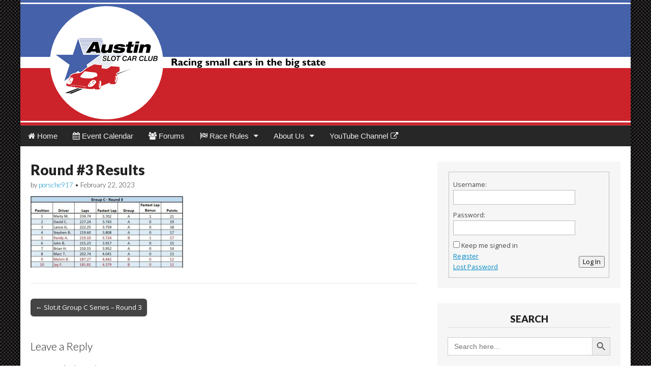

--- FILE ---
content_type: text/html; charset=UTF-8
request_url: https://austinslotcarclub.com/slot-it-group-c-series-round-3/round-3-results-3/
body_size: 15112
content:
<!DOCTYPE html>
<html lang="en-US">
<head>
	<meta charset="UTF-8">
	<meta name="viewport" content="width=device-width, initial-scale=1.0">
	<link rel="profile" href="http://gmpg.org/xfn/11">
	<link rel="pingback" href="https://austinslotcarclub.com/xmlrpc.php">
	<title>Round #3 Results &#8211; Austin Slot Car Club</title><link rel="preload" as="style" href="https://fonts.googleapis.com/css?family=Open%20Sans:400,700|Quattrocento|Lato:900,300&display=swap" /><link rel="stylesheet" href="https://fonts.googleapis.com/css?family=Open%20Sans:400,700|Quattrocento|Lato:900,300&display=swap" media="print" onload="this.media='all'" /><noscript><link rel="stylesheet" href="https://fonts.googleapis.com/css?family=Open%20Sans:400,700|Quattrocento|Lato:900,300&display=swap" /></noscript>
<meta name='robots' content='max-image-preview:large' />
	<style>img:is([sizes="auto" i], [sizes^="auto," i]) { contain-intrinsic-size: 3000px 1500px }</style>
	<link rel='dns-prefetch' href='//www.googletagmanager.com' />
<link rel='dns-prefetch' href='//fonts.googleapis.com' />
<link href='http://fonts.googleapis.com' rel='preconnect' />
<link href='//fonts.gstatic.com' crossorigin='' rel='preconnect' />
<link rel='stylesheet' id='wpa-css-css' href='https://austinslotcarclub.com/wp-content/uploads/hummingbird-assets/c4f7dafe0945a2d48d7d88cfe60508a0.css' type='text/css' media='all' />
<link rel='stylesheet' id='wp-block-library-css' href='https://austinslotcarclub.com/wp-includes/css/dist/block-library/style.min.css' type='text/css' media='all' />
<style id='classic-theme-styles-inline-css' type='text/css'>
/*! This file is auto-generated */
.wp-block-button__link{color:#fff;background-color:#32373c;border-radius:9999px;box-shadow:none;text-decoration:none;padding:calc(.667em + 2px) calc(1.333em + 2px);font-size:1.125em}.wp-block-file__button{background:#32373c;color:#fff;text-decoration:none}
</style>
<style id='global-styles-inline-css' type='text/css'>
:root{--wp--preset--aspect-ratio--square: 1;--wp--preset--aspect-ratio--4-3: 4/3;--wp--preset--aspect-ratio--3-4: 3/4;--wp--preset--aspect-ratio--3-2: 3/2;--wp--preset--aspect-ratio--2-3: 2/3;--wp--preset--aspect-ratio--16-9: 16/9;--wp--preset--aspect-ratio--9-16: 9/16;--wp--preset--color--black: #000000;--wp--preset--color--cyan-bluish-gray: #abb8c3;--wp--preset--color--white: #ffffff;--wp--preset--color--pale-pink: #f78da7;--wp--preset--color--vivid-red: #cf2e2e;--wp--preset--color--luminous-vivid-orange: #ff6900;--wp--preset--color--luminous-vivid-amber: #fcb900;--wp--preset--color--light-green-cyan: #7bdcb5;--wp--preset--color--vivid-green-cyan: #00d084;--wp--preset--color--pale-cyan-blue: #8ed1fc;--wp--preset--color--vivid-cyan-blue: #0693e3;--wp--preset--color--vivid-purple: #9b51e0;--wp--preset--gradient--vivid-cyan-blue-to-vivid-purple: linear-gradient(135deg,rgba(6,147,227,1) 0%,rgb(155,81,224) 100%);--wp--preset--gradient--light-green-cyan-to-vivid-green-cyan: linear-gradient(135deg,rgb(122,220,180) 0%,rgb(0,208,130) 100%);--wp--preset--gradient--luminous-vivid-amber-to-luminous-vivid-orange: linear-gradient(135deg,rgba(252,185,0,1) 0%,rgba(255,105,0,1) 100%);--wp--preset--gradient--luminous-vivid-orange-to-vivid-red: linear-gradient(135deg,rgba(255,105,0,1) 0%,rgb(207,46,46) 100%);--wp--preset--gradient--very-light-gray-to-cyan-bluish-gray: linear-gradient(135deg,rgb(238,238,238) 0%,rgb(169,184,195) 100%);--wp--preset--gradient--cool-to-warm-spectrum: linear-gradient(135deg,rgb(74,234,220) 0%,rgb(151,120,209) 20%,rgb(207,42,186) 40%,rgb(238,44,130) 60%,rgb(251,105,98) 80%,rgb(254,248,76) 100%);--wp--preset--gradient--blush-light-purple: linear-gradient(135deg,rgb(255,206,236) 0%,rgb(152,150,240) 100%);--wp--preset--gradient--blush-bordeaux: linear-gradient(135deg,rgb(254,205,165) 0%,rgb(254,45,45) 50%,rgb(107,0,62) 100%);--wp--preset--gradient--luminous-dusk: linear-gradient(135deg,rgb(255,203,112) 0%,rgb(199,81,192) 50%,rgb(65,88,208) 100%);--wp--preset--gradient--pale-ocean: linear-gradient(135deg,rgb(255,245,203) 0%,rgb(182,227,212) 50%,rgb(51,167,181) 100%);--wp--preset--gradient--electric-grass: linear-gradient(135deg,rgb(202,248,128) 0%,rgb(113,206,126) 100%);--wp--preset--gradient--midnight: linear-gradient(135deg,rgb(2,3,129) 0%,rgb(40,116,252) 100%);--wp--preset--font-size--small: 13px;--wp--preset--font-size--medium: 20px;--wp--preset--font-size--large: 36px;--wp--preset--font-size--x-large: 42px;--wp--preset--spacing--20: 0.44rem;--wp--preset--spacing--30: 0.67rem;--wp--preset--spacing--40: 1rem;--wp--preset--spacing--50: 1.5rem;--wp--preset--spacing--60: 2.25rem;--wp--preset--spacing--70: 3.38rem;--wp--preset--spacing--80: 5.06rem;--wp--preset--shadow--natural: 6px 6px 9px rgba(0, 0, 0, 0.2);--wp--preset--shadow--deep: 12px 12px 50px rgba(0, 0, 0, 0.4);--wp--preset--shadow--sharp: 6px 6px 0px rgba(0, 0, 0, 0.2);--wp--preset--shadow--outlined: 6px 6px 0px -3px rgba(255, 255, 255, 1), 6px 6px rgba(0, 0, 0, 1);--wp--preset--shadow--crisp: 6px 6px 0px rgba(0, 0, 0, 1);}:where(.is-layout-flex){gap: 0.5em;}:where(.is-layout-grid){gap: 0.5em;}body .is-layout-flex{display: flex;}.is-layout-flex{flex-wrap: wrap;align-items: center;}.is-layout-flex > :is(*, div){margin: 0;}body .is-layout-grid{display: grid;}.is-layout-grid > :is(*, div){margin: 0;}:where(.wp-block-columns.is-layout-flex){gap: 2em;}:where(.wp-block-columns.is-layout-grid){gap: 2em;}:where(.wp-block-post-template.is-layout-flex){gap: 1.25em;}:where(.wp-block-post-template.is-layout-grid){gap: 1.25em;}.has-black-color{color: var(--wp--preset--color--black) !important;}.has-cyan-bluish-gray-color{color: var(--wp--preset--color--cyan-bluish-gray) !important;}.has-white-color{color: var(--wp--preset--color--white) !important;}.has-pale-pink-color{color: var(--wp--preset--color--pale-pink) !important;}.has-vivid-red-color{color: var(--wp--preset--color--vivid-red) !important;}.has-luminous-vivid-orange-color{color: var(--wp--preset--color--luminous-vivid-orange) !important;}.has-luminous-vivid-amber-color{color: var(--wp--preset--color--luminous-vivid-amber) !important;}.has-light-green-cyan-color{color: var(--wp--preset--color--light-green-cyan) !important;}.has-vivid-green-cyan-color{color: var(--wp--preset--color--vivid-green-cyan) !important;}.has-pale-cyan-blue-color{color: var(--wp--preset--color--pale-cyan-blue) !important;}.has-vivid-cyan-blue-color{color: var(--wp--preset--color--vivid-cyan-blue) !important;}.has-vivid-purple-color{color: var(--wp--preset--color--vivid-purple) !important;}.has-black-background-color{background-color: var(--wp--preset--color--black) !important;}.has-cyan-bluish-gray-background-color{background-color: var(--wp--preset--color--cyan-bluish-gray) !important;}.has-white-background-color{background-color: var(--wp--preset--color--white) !important;}.has-pale-pink-background-color{background-color: var(--wp--preset--color--pale-pink) !important;}.has-vivid-red-background-color{background-color: var(--wp--preset--color--vivid-red) !important;}.has-luminous-vivid-orange-background-color{background-color: var(--wp--preset--color--luminous-vivid-orange) !important;}.has-luminous-vivid-amber-background-color{background-color: var(--wp--preset--color--luminous-vivid-amber) !important;}.has-light-green-cyan-background-color{background-color: var(--wp--preset--color--light-green-cyan) !important;}.has-vivid-green-cyan-background-color{background-color: var(--wp--preset--color--vivid-green-cyan) !important;}.has-pale-cyan-blue-background-color{background-color: var(--wp--preset--color--pale-cyan-blue) !important;}.has-vivid-cyan-blue-background-color{background-color: var(--wp--preset--color--vivid-cyan-blue) !important;}.has-vivid-purple-background-color{background-color: var(--wp--preset--color--vivid-purple) !important;}.has-black-border-color{border-color: var(--wp--preset--color--black) !important;}.has-cyan-bluish-gray-border-color{border-color: var(--wp--preset--color--cyan-bluish-gray) !important;}.has-white-border-color{border-color: var(--wp--preset--color--white) !important;}.has-pale-pink-border-color{border-color: var(--wp--preset--color--pale-pink) !important;}.has-vivid-red-border-color{border-color: var(--wp--preset--color--vivid-red) !important;}.has-luminous-vivid-orange-border-color{border-color: var(--wp--preset--color--luminous-vivid-orange) !important;}.has-luminous-vivid-amber-border-color{border-color: var(--wp--preset--color--luminous-vivid-amber) !important;}.has-light-green-cyan-border-color{border-color: var(--wp--preset--color--light-green-cyan) !important;}.has-vivid-green-cyan-border-color{border-color: var(--wp--preset--color--vivid-green-cyan) !important;}.has-pale-cyan-blue-border-color{border-color: var(--wp--preset--color--pale-cyan-blue) !important;}.has-vivid-cyan-blue-border-color{border-color: var(--wp--preset--color--vivid-cyan-blue) !important;}.has-vivid-purple-border-color{border-color: var(--wp--preset--color--vivid-purple) !important;}.has-vivid-cyan-blue-to-vivid-purple-gradient-background{background: var(--wp--preset--gradient--vivid-cyan-blue-to-vivid-purple) !important;}.has-light-green-cyan-to-vivid-green-cyan-gradient-background{background: var(--wp--preset--gradient--light-green-cyan-to-vivid-green-cyan) !important;}.has-luminous-vivid-amber-to-luminous-vivid-orange-gradient-background{background: var(--wp--preset--gradient--luminous-vivid-amber-to-luminous-vivid-orange) !important;}.has-luminous-vivid-orange-to-vivid-red-gradient-background{background: var(--wp--preset--gradient--luminous-vivid-orange-to-vivid-red) !important;}.has-very-light-gray-to-cyan-bluish-gray-gradient-background{background: var(--wp--preset--gradient--very-light-gray-to-cyan-bluish-gray) !important;}.has-cool-to-warm-spectrum-gradient-background{background: var(--wp--preset--gradient--cool-to-warm-spectrum) !important;}.has-blush-light-purple-gradient-background{background: var(--wp--preset--gradient--blush-light-purple) !important;}.has-blush-bordeaux-gradient-background{background: var(--wp--preset--gradient--blush-bordeaux) !important;}.has-luminous-dusk-gradient-background{background: var(--wp--preset--gradient--luminous-dusk) !important;}.has-pale-ocean-gradient-background{background: var(--wp--preset--gradient--pale-ocean) !important;}.has-electric-grass-gradient-background{background: var(--wp--preset--gradient--electric-grass) !important;}.has-midnight-gradient-background{background: var(--wp--preset--gradient--midnight) !important;}.has-small-font-size{font-size: var(--wp--preset--font-size--small) !important;}.has-medium-font-size{font-size: var(--wp--preset--font-size--medium) !important;}.has-large-font-size{font-size: var(--wp--preset--font-size--large) !important;}.has-x-large-font-size{font-size: var(--wp--preset--font-size--x-large) !important;}
:where(.wp-block-post-template.is-layout-flex){gap: 1.25em;}:where(.wp-block-post-template.is-layout-grid){gap: 1.25em;}
:where(.wp-block-columns.is-layout-flex){gap: 2em;}:where(.wp-block-columns.is-layout-grid){gap: 2em;}
:root :where(.wp-block-pullquote){font-size: 1.5em;line-height: 1.6;}
</style>
<link rel='stylesheet' id='wphb-1-css' href='https://austinslotcarclub.com/wp-content/uploads/hummingbird-assets/4455eca9fd5537bc5c19d916533bb44a.css' type='text/css' media='all' />
<link rel='stylesheet' id='bsp-css' href='https://austinslotcarclub.com/wp-content/uploads/hummingbird-assets/4a47c604c92c4880a255560f02fa1646.css' type='text/css' media='screen' />
<link rel='stylesheet' id='dashicons-css' href='https://austinslotcarclub.com/wp-includes/css/dashicons.min.css' type='text/css' media='all' />

<link rel='stylesheet' id='wphb-2-css' href='https://austinslotcarclub.com/wp-content/uploads/hummingbird-assets/99a91fe28d4a901469006261a51aed8a.css' type='text/css' media='all' />
<script type="text/javascript" src="https://austinslotcarclub.com/wp-content/uploads/hummingbird-assets/74efd80332b8ec4372777f356b9bb49a.js" id="wphb-3-js"></script>

<!-- Google tag (gtag.js) snippet added by Site Kit -->
<!-- Google Analytics snippet added by Site Kit -->
<script type="text/javascript" src="https://www.googletagmanager.com/gtag/js?id=GT-55NSSRM" id="google_gtagjs-js" async></script>
<script type="text/javascript" id="google_gtagjs-js-after">
/* <![CDATA[ */
window.dataLayer = window.dataLayer || [];function gtag(){dataLayer.push(arguments);}
gtag("set","linker",{"domains":["austinslotcarclub.com"]});
gtag("js", new Date());
gtag("set", "developer_id.dZTNiMT", true);
gtag("config", "GT-55NSSRM");
 window._googlesitekit = window._googlesitekit || {}; window._googlesitekit.throttledEvents = []; window._googlesitekit.gtagEvent = (name, data) => { var key = JSON.stringify( { name, data } ); if ( !! window._googlesitekit.throttledEvents[ key ] ) { return; } window._googlesitekit.throttledEvents[ key ] = true; setTimeout( () => { delete window._googlesitekit.throttledEvents[ key ]; }, 5 ); gtag( "event", name, { ...data, event_source: "site-kit" } ); }; 
/* ]]> */
</script>
<link rel="https://api.w.org/" href="https://austinslotcarclub.com/wp-json/" /><link rel="alternate" title="JSON" type="application/json" href="https://austinslotcarclub.com/wp-json/wp/v2/media/18765" /><link rel="alternate" title="oEmbed (JSON)" type="application/json+oembed" href="https://austinslotcarclub.com/wp-json/oembed/1.0/embed?url=https%3A%2F%2Faustinslotcarclub.com%2Fslot-it-group-c-series-round-3%2Fround-3-results-3%2F" />
<link rel="alternate" title="oEmbed (XML)" type="text/xml+oembed" href="https://austinslotcarclub.com/wp-json/oembed/1.0/embed?url=https%3A%2F%2Faustinslotcarclub.com%2Fslot-it-group-c-series-round-3%2Fround-3-results-3%2F&#038;format=xml" />
<meta name="generator" content="Site Kit by Google 1.167.0" /><style>
body { color: #444444; font-family: Open Sans, sans-serif; font-weight: normal; font-size: 14px; }
#page { background-color: #ffffff; }
h1, h2, h3, h4, h5, h6, h1 a, h2 a, h3 a, h4 a, h5 a, h6 a { color: #222222; font-family: Lato, serif; font-weight: normal; }
#site-title a,#site-description{  }
#site-title a { font-family: Quattrocento, serif; font-weight: normal; font-size: 48px; }
#site-description { font-family: Lato;  font-weight: 300; font-size: 18px; }
#site-navigation, #site-sub-navigation { font-family: PT Sans, sans-serif; font-weight: normal; }
#site-navigation { font-size: 15px; background-color: #272727; }
#site-navigation li:hover, #site-navigation ul ul { background-color: #111111; }
#site-navigation li a { color: #eeeeee; }
#site-navigation li a:hover { color: #eeeeee; }
#site-sub-navigation { font-size: 12px; }
a, .entry-meta a, .format-link .entry-title a { color: #0089C4; }
a:hover, .entry-meta a:hover, .format-link .entry-title a:hover { color: #222222; }
.more-link, #posts-pagination a, input[type="submit"], .comment-reply-link, .more-link:hover, #posts-pagination a:hover, input[type="submit"]:hover, .comment-reply-link:hover { color: #ffffff; background-color: #444444; }
.widget { background-color: #F6F6F6; }
.entry-title, .entry-title a { font-family: Lato, sans-serif;  font-weight: 900; font-size: 28px; }
.entry-meta, .entry-meta a { font-family: Lato;  font-weight: 300; font-size: 13px; }
.post-category, .post-category a, .post-format, .post-format a { font-family: Lato;  font-weight: 300; font-size: 13px; }
/* Custom CSS */
/*
Welcome to the Custom CSS editor!

Please add all your custom CSS here and avoid modifying the core theme files, since that'll make upgrading the theme problematic. Your custom CSS will be loaded after the theme's stylesheets, which means that your rules will take precedence. Just add your CSS here for what you want to change, you don't need to copy all the theme's style.css content.
*/

/* Modifies menu font for readability */
#site-navigation li a,
#site-sub-navigation li a {
    text-shadow: none;
    font-weight: 150;
}

/* Modifies the sticky post background for readability */
.sticky,
.hero-unit {
    background: #707070;
    background: rgba( 70, 70, 70, 0.8) !important;
}

/* Modifies the bbpress fonts for readability */
#bbpress-forums li.bbp-header {
font-size:1.2em !important;
}

#bbpress-forums .bbp-forums-list li {
display: list-item !important;
font-size:1em;
}

#bbpress-forums li.bbp-topic-title {
font-size:1.2em !important;
}

#bbpress-forums li.bbp-forum-info {
font-size:1.2em !important;
}

#bbpress-forums .bbp-reply-content {
font-size:1.2em !important;
}

#bbpress-forums div.bbp-search-form {
    float: right;
    display: none;
}

#bbpress-forums .bbp-topics-front ul.super-sticky,
.bbp-topics ul.super-sticky,
.bbp-topics ul.sticky,
.bbp-forum-content ul.sticky {
    background-color: #ffffe0 !important;
    /*background-color: #707070 !important;*/
	font-size: 1.1em;
}

#bbpress-forums .status-closed a {
    color: #818181;
    /*color: #fff;*/
}

.sticky,
#bbpress-forums .hero-unit {
    text-shadow: none;
}

/* Modifies widget titles to match sans-serif fonts elsewhere on site */
.widget-title,
.header-widget-title {
    font-family: Lato, sans-serif;
    font-weight: 900;
    font-size: 1.5em;
    text-align: center;
    margin-top: 0;
    line-height: 1.2;
    border-bottom: 1px solid #ddd;
    padding-bottom: 5px;
    text-transform: uppercase;
}

/* Modifies Simple Calendar (simcal) widget text for appearance */
.simcal-day-label
{
    font-weight: 600;
    font-size: 1.25em !important;
}

/* Adjusts Simple Calendar event details font for readability [Makes it bigger] */
.simcal-default-calendar-list .simcal-event-details {
    font-size: .95em;
    line-height: 1.5;
    overflow: hidden
}

/* Improves display of Simple Calendar Agenda and Calendar display links */
a.agendalink.button, 
.calendarlink,
.prevmonth,
.nextmonth {
    font-size: .95em;
    color: #ffffff;
    background-color: #444444;
	text-decoration: none;
	text-shadow: none;
	padding: 6px 12px;
	-moz-border-radius: 6px;
	-webkit-border-radius: 6px;
	border-radius: 6px;
	border: 0;
	-moz-box-shadow: 1px 1px 0 #eee;
	-webkit-box-shadow: 1px 1px 0 #eee;
	box-shadow: 1px 1px 0 #eee;
	display: inline-block;
	margin: 1em 0;
	line-height: 1.2;
}

/* Modifies amr ical widget start time fonts for readability */
h3.trigger.group.level0.Day{
    color: #444444;
    font-family: PT Sans, sans-serif; 
    font-weight: 600;
    font-size: 1.2em !important;
    line-height: 1.2;
}
.widget .ical .enddate,
.widget .ical .eventdate,
.widget .ical .endtime,
.widget .ical .starttime {
    color: #444444;
    font-family: PT Sans, sans-serif; 
    font-weight: 600;
    font-size: 1em !important;
    line-height: 1.1;
}

article.future.recur.confirmed.cal0.vevent.event,
article.odd.alt.future.confirmed.cal0.vevent.event,
article.future.allday.confirmed.cal0.vevent.event
{
    padding-bottom: 10px;
}

/* Responsive iFrame. Fixes ugly google calendar and maps embeds*/
 
.responsive-iframe-container {
    position: relative;
    padding-bottom: 56.25%;
    padding-top: 20px;
    height: 0;
    overflow: hidden;
}
 
.responsive-iframe-container iframe,   
.vresponsive-iframe-container object,  
.vresponsive-iframe-container embed {
    position: absolute;
    top: 20;
    left: 0;
    width: 100%;
    height: 100%;
}

/* Styles to position two button equally across top of page. One right, one left */
.top_buttons
{
    display: block;
    clear:both;
}
.top_buttons .button_right { 
    float:right;
    z-index:99999999;
 }
.top_buttons .button_left { 
    float:left;
    z-index:99999999;
}
/* eof Custom CSS */
	</style>
	<style type="text/css" id="custom-background-css">
body.custom-background { background-image: url("https://austinslotcarclub.com/wp-content/uploads/2020/10/Carbon-Fiber21.jpg"); background-position: left top; background-size: auto; background-repeat: repeat; background-attachment: scroll; }
</style>
	<link rel="icon" href="https://austinslotcarclub.com/wp-content/uploads/2014/01/cropped-ascc_logo_avatar-32x32.png" sizes="32x32" />
<link rel="icon" href="https://austinslotcarclub.com/wp-content/uploads/2014/01/cropped-ascc_logo_avatar-192x192.png" sizes="192x192" />
<link rel="apple-touch-icon" href="https://austinslotcarclub.com/wp-content/uploads/2014/01/cropped-ascc_logo_avatar-180x180.png" />
<meta name="msapplication-TileImage" content="https://austinslotcarclub.com/wp-content/uploads/2014/01/cropped-ascc_logo_avatar-270x270.png" />
		<style type="text/css" id="wp-custom-css">
			/* Modifies menu font for readability */

#d4p_bbw_newposts-5 a {
	font-family: Lato;
  font-weight: 200;
  font-size: 1.1em;
	margin-bottom: 0px;
}

#d4p_bbw_newposts-6 a {
	font-family: Lato;
  font-weight: 200;
  font-size: 1.1em;
	margin-bottom: 0px;
}

#d4p_bbw_newposts-5 h4.gdbbx-title {
	margin-bottom: 0px;
}

#d4p_bbw_newposts-6 h4.gdbbx-title {
	margin-bottom: 0px;
}

#d4p_bbw_newposts-5 li.gdbbx-widget-newspost-default {
	margin-bottom: 10px;
	line-height: 150%;
}
#d4p_bbw_newposts-6 li.gdbbx-widget-newspost-default {
	margin-bottom: 10px;
	line-height: 150%;
}

#d4p_bbw_newposts-5 ul.gdbbx-widget-newspost-default {
	line-height: 200%;
}
#d4p_bbw_newposts-6 ul.gdbbx-widget-newspost-default {
	line-height: 200%;
}

#site-navigation li a,
#site-sub-navigation li a {
    text-shadow: none;
    font-weight: 150;
}

/* Modifies the sticky post background for readability */
.sticky,
.hero-unit {
    background: #707070;
    background: rgba( 70, 70, 70, 0.8) !important;
}

/* Modifies the bbpress fonts for readability */
#bbpress-forums li.bbp-header {\r\nfont-size:1.2em !important;
}

#bbpress-forums .bbp-forums-list li {\r\ndisplay: list-item !important;\r\nfont-size:1em;
}

#bbpress-forums li.bbp-topic-title {\r\nfont-size:1.2em !important;
}
#bbpress-forums gdbbx-title {\r\nfont-size:1.2em !important;
}

#bbpress-forums li.bbp-forum-info {\r\nfont-size:1.2em !important;
}

#bbpress-forums .bbp-reply-content {\r\nfont-size:1.2em !important;
}

#bbpress-forums div.bbp-search-form {
    float: right;
    display: none;
}

#bbpress-forums .bbp-topics-front ul.super-sticky,
.bbp-topics ul.super-sticky,
.bbp-topics ul.sticky,
.bbp-forum-content ul.sticky {
    background-color: #ffffe0 !important;
    /*background-color: #707070 !important;*/
	font-size: 1.1em;
}

#bbpress-forums .status-closed a {
    color: #818181;
    /*color: #fff;*/
}

.sticky,
#bbpress-forums .hero-unit {
    text-shadow: none;
}

/* Modifies widget titles to match sans-serif fonts elsewhere on site */
.widget-title,
.header-widget-title {
    font-family: Lato, sans-serif;
    font-weight: 900;
    font-size: 1.5em;
    text-align: center;
    margin-top: 0;
    line-height: 1.2;
    border-bottom: 1px solid #ddd;
    padding-bottom: 5px;
    text-transform: uppercase;
}

/* Modifies Simple Calendar (simcal) widget text for appearance */
.simcal-day-label
{
    font-weight: 600;
    font-size: 1.25em !important;
}

/* Adjusts Simple Calendar event details font for readability [Makes it bigger] */
.simcal-default-calendar-list .simcal-event-details {
    font-size: .95em;
    line-height: 1.5;
    overflow: hidden
}

/* Improves display of Simple Calendar Agenda and Calendar display links */\r\na.agendalink.button, 
.calendarlink,
.prevmonth,
.nextmonth {
    font-size: .95em;
    color: #ffffff;
    background-color: #444444;
	text-decoration: none;
	text-shadow: none;
	padding: 6px 12px;
	-moz-border-radius: 6px;
	-webkit-border-radius: 6px;
	border-radius: 6px;
	border: 0;
	-moz-box-shadow: 1px 1px 0 #eee;
	-webkit-box-shadow: 1px 1px 0 #eee;
	box-shadow: 1px 1px 0 #eee;
	display: inline-block;
	margin: 1em 0;
	line-height: 1.2;
}

/* Modifies amr ical widget start time fonts for readability */\r\nh3.trigger.group.level0.Day{
    color: #444444;
    font-family: PT Sans, sans-serif; 
    font-weight: 600;
    font-size: 1.2em !important;
    line-height: 1.2;
}
.widget .ical .enddate,
.widget .ical .eventdate,
.widget .ical .endtime,
.widget .ical .starttime {
    color: #444444;
    font-family: PT Sans, sans-serif; 
    font-weight: 600;
    font-size: 1em !important;
    line-height: 1.1;
}
\r\narticle.future.recur.confirmed.cal0.vevent.event,\r\narticle.odd.alt.future.confirmed.cal0.vevent.event,\r\narticle.future.allday.confirmed.cal0.vevent.event
{
    padding-bottom: 10px;
}

/* Responsive iFrame. Fixes ugly google calendar and maps embeds*/
 
.responsive-iframe-container {
    position: relative;
    padding-bottom: 56.25%;
    padding-top: 20px;
    height: 0;
    overflow: hidden;
}
 
.responsive-iframe-container iframe,   
.vresponsive-iframe-container object,  
.vresponsive-iframe-container embed {
    position: absolute;
    top: 20;
    left: 0;
    width: 100%;
    height: 100%;
}

/* Styles to position two button equally across top of page. One right, one left */
.top_buttons
{
    display: block;
    clear:both;
}
.top_buttons .button_right { 
    float:right;
    z-index:99999999;
 }
.top_buttons .button_left { 
    float:left;
    z-index:99999999;
}', 'yes'),		</style>
		</head>

<body class="attachment wp-singular attachment-template-default single single-attachment postid-18765 attachmentid-18765 attachment-jpeg custom-background wp-theme-magazine-premium-master magazine-premium-master">
	<div id="page" class="grid ">
		<header id="header" class="row" role="banner">
			<div class="c12">
				<div id="mobile-menu">
					<a href="#" class="left-menu"><i class="fa fa-reorder"></i></a>
					<a href="#"><i class="fa fa-search"></i></a>
				</div>
				<div id="drop-down-search"><form role="search" method="get" class="search-form" action="https://austinslotcarclub.com/">
				<label>
					<span class="screen-reader-text">Search for:</span>
					<input type="search" class="search-field" placeholder="Search &hellip;" value="" name="s" />
				</label>
				<input type="submit" class="search-submit" value="Search" />
			</form></div>

								<div class="title-logo-wrapper remove">
										<div id="title-wrapper">
						<div id="site-title"><a href="https://austinslotcarclub.com" title="Austin Slot Car Club" rel="home" data-wpel-link="internal">Austin Slot Car Club</a></div>
											</div>
				</div>
									<a href="https://austinslotcarclub.com" title="Austin Slot Car Club" rel="home" data-wpel-link="internal"><img id="header-img" src="https://austinslotcarclub.com/wp-content/uploads/2015/05/Austin-Slot-Car-Club-Banner1.jpg" width="1200" height="247" alt="Austin Slot Car Club" /></a>
					
				<div id="nav-wrapper">
					<div class="nav-content">
						<nav id="site-navigation" class="menus clearfix" role="navigation">
							<div class="screen-reader-text">Main menu</div>
							<a class="screen-reader-text" href="#primary" title="Skip to content">Skip to content</a>
							<div id="main-menu" class="menu-main-menu-container"><ul id="menu-main-menu" class="menu"><li id="menu-item-2442" class="menu-item menu-item-type-custom menu-item-object-custom menu-item-home menu-item-2442"><a href="http://austinslotcarclub.com/" data-wpel-link="internal"><i class="fa fa-home"></i> Home</a>
<li id="menu-item-15261" class="menu-item menu-item-type-post_type menu-item-object-page menu-item-15261"><a href="https://austinslotcarclub.com/events/" data-wpel-link="internal"><i class="fa fa-calendar"></i> Event Calendar</a>
<li id="menu-item-2444" class="menu-item menu-item-type-post_type menu-item-object-page menu-item-2444"><a href="https://austinslotcarclub.com/forums/" data-wpel-link="internal"><i class="fa fa-group"></i> Forums</a>
<li id="menu-item-2445" class="menu-item menu-item-type-post_type menu-item-object-page menu-item-has-children sub-menu-parent menu-item-2445"><a href="https://austinslotcarclub.com/race-series-format/" data-wpel-link="internal"><i class="fa fa-flag-checkered"></i> Race Rules</a>
<ul class="sub-menu">
	<li id="menu-item-24323" class="menu-item menu-item-type-post_type menu-item-object-page menu-item-has-children sub-menu-parent menu-item-24323"><a href="https://austinslotcarclub.com/2026-race-series/" data-wpel-link="internal">2026 Race Series</a>
	<ul class="sub-menu">
		<li id="menu-item-24349" class="menu-item menu-item-type-post_type menu-item-object-page menu-item-24349"><a href="https://austinslotcarclub.com/2026-nsr-gt3-series/" data-wpel-link="internal">H1 NSR GT3 Series</a>
		<li id="menu-item-24324" class="menu-item menu-item-type-post_type menu-item-object-page menu-item-24324"><a href="https://austinslotcarclub.com/2026-slot-it-group-c/" data-wpel-link="internal">Q1 Slot.it Group C</a>
		<li id="menu-item-24348" class="menu-item menu-item-type-post_type menu-item-object-page menu-item-24348"><a href="https://austinslotcarclub.com/2026_nsr_fiat_abarth_500/" data-wpel-link="internal">Q2 NSR Fiat Abarth 500</a>
		<li id="menu-item-24455" class="menu-item menu-item-type-post_type menu-item-object-page menu-item-24455"><a href="https://austinslotcarclub.com/2026-nsr-porsche-997-challenge/" data-wpel-link="internal">H2 NSR Porsche 997 Challenge</a>
		<li id="menu-item-24453" class="menu-item menu-item-type-post_type menu-item-object-page menu-item-24453"><a href="https://austinslotcarclub.com/2026-targa-florio-70-73/" data-wpel-link="internal">Q3 Targa Florio 70-73</a>
		<li id="menu-item-24454" class="menu-item menu-item-type-post_type menu-item-object-page menu-item-24454"><a href="https://austinslotcarclub.com/2026-nsr-formula-1-86-89/" data-wpel-link="internal">Q4 NSR F1 – 86/89</a>
	</ul>

	<li id="menu-item-2446" class="menu-item menu-item-type-post_type menu-item-object-page menu-item-2446"><a href="https://austinslotcarclub.com/race-series-format/" data-wpel-link="internal">Racing Format</a>
	<li id="menu-item-4525" class="menu-item menu-item-type-custom menu-item-object-custom menu-item-4525"><a target="_blank" href="https://drive.google.com/drive/folders/0B0w6-ALETy7GNGRGVmNWS244ekk?resourcekey=0-XzglV5QdLal_gnJ0GACqNw&#038;usp=sharing" data-wpel-link="external" rel="external noopener noreferrer" class="wpel-icon-right">RMS Files<i class="wpel-icon fa fa-external-link" aria-hidden="true"></i></a>
	<li id="menu-item-2447" class="menu-item menu-item-type-post_type menu-item-object-page menu-item-has-children sub-menu-parent menu-item-2447"><a href="https://austinslotcarclub.com/race-series-rules-archive/" data-wpel-link="internal">Race Series Archives</a>
	<ul class="sub-menu">
		<li id="menu-item-19984" class="menu-item menu-item-type-post_type menu-item-object-page menu-item-has-children sub-menu-parent menu-item-19984"><a href="https://austinslotcarclub.com/2025-race-series/" data-wpel-link="internal">2025 Race Series</a>
		<ul class="sub-menu">
			<li id="menu-item-19995" class="menu-item menu-item-type-post_type menu-item-object-page menu-item-19995"><a href="https://austinslotcarclub.com/2025-h1-revoslot-toyota-gt-one/" data-wpel-link="internal">H1: Revoslot Toyota GT1</a>
			<li id="menu-item-19985" class="menu-item menu-item-type-post_type menu-item-object-page menu-item-19985"><a href="https://austinslotcarclub.com/2025-q1-revoslot-scca-b-sedan/" data-wpel-link="internal">Q1: Revoslot SCCA B</a>
			<li id="menu-item-20164" class="menu-item menu-item-type-post_type menu-item-object-page menu-item-20164"><a href="https://austinslotcarclub.com/2025-q2-thunderslot-can-am/" data-wpel-link="internal">Q2: Thunderslot Can-AM</a>
			<li id="menu-item-20226" class="menu-item menu-item-type-post_type menu-item-object-page menu-item-20226"><a href="https://austinslotcarclub.com/2025-h2-racer-sideways-group-5/" data-wpel-link="internal">H2: Sideways Grp 5</a>
			<li id="menu-item-20227" class="menu-item menu-item-type-post_type menu-item-object-page menu-item-20227"><a href="https://austinslotcarclub.com/2025-q3-targa-florio-1966-to-1969/" data-wpel-link="internal">Q3: Targa Florio &#8217;66-&#8217;69</a>
			<li id="menu-item-20171" class="menu-item menu-item-type-post_type menu-item-object-page menu-item-20171"><a href="https://austinslotcarclub.com/2025-q4-nsr-formula-22/" data-wpel-link="internal">Q4: NSR Formula 22</a>
		</ul>

		<li id="menu-item-19487" class="menu-item menu-item-type-post_type menu-item-object-page menu-item-has-children sub-menu-parent menu-item-19487"><a href="https://austinslotcarclub.com/2024-race-series/" data-wpel-link="internal">2024 Race Series</a>
		<ul class="sub-menu">
			<li id="menu-item-19497" class="menu-item menu-item-type-post_type menu-item-object-page menu-item-19497"><a href="https://austinslotcarclub.com/2024-h1-slot-it-dtm/" data-wpel-link="internal">H1: Slot.it DTM</a>
			<li id="menu-item-19492" class="menu-item menu-item-type-post_type menu-item-object-page menu-item-19492"><a href="https://austinslotcarclub.com/2024-q1-slot-it-group-c/" data-wpel-link="internal">Q1: Slot.it Group C</a>
			<li id="menu-item-19687" class="menu-item menu-item-type-post_type menu-item-object-page menu-item-19687"><a href="https://austinslotcarclub.com/2024-h2-group-b-rally/" data-wpel-link="internal">H2: Group B Rally</a>
			<li id="menu-item-19506" class="menu-item menu-item-type-post_type menu-item-object-page menu-item-19506"><a href="https://austinslotcarclub.com/2024-q3-brm-group-2/" data-wpel-link="internal">Q3: BRM Group 2</a>
			<li id="menu-item-19488" class="menu-item menu-item-type-post_type menu-item-object-page menu-item-19488"><a href="https://austinslotcarclub.com/2024-q4-nsr-formula-22/" data-wpel-link="internal">Q4: NSR Formula 22</a>
		</ul>

		<li id="menu-item-18546" class="menu-item menu-item-type-post_type menu-item-object-page menu-item-has-children sub-menu-parent menu-item-18546"><a href="https://austinslotcarclub.com/2023-race-series/" data-wpel-link="internal">2023 Race Series</a>
		<ul class="sub-menu">
			<li id="menu-item-18547" class="menu-item menu-item-type-post_type menu-item-object-page menu-item-18547"><a href="https://austinslotcarclub.com/2023-h1-ford-vs-ferrari/" data-wpel-link="internal">H1: Ford vs Ferrari</a>
			<li id="menu-item-18548" class="menu-item menu-item-type-post_type menu-item-object-page menu-item-18548"><a href="https://austinslotcarclub.com/2023-q1-slot-it-group-c/" data-wpel-link="internal">Q1: Slot.it Group C</a>
			<li id="menu-item-18749" class="menu-item menu-item-type-post_type menu-item-object-page menu-item-18749"><a href="https://austinslotcarclub.com/q2-revoslot-rally/" data-wpel-link="internal">Q2: RevoSlot Rally</a>
			<li id="menu-item-18981" class="menu-item menu-item-type-post_type menu-item-object-page menu-item-18981"><a href="https://austinslotcarclub.com/2023-h2-monte-carlo-rally-revival-1972-1982/" data-wpel-link="internal">H2: Monte Carlo 72-82</a>
			<li id="menu-item-19089" class="menu-item menu-item-type-post_type menu-item-object-page menu-item-19089"><a href="https://austinslotcarclub.com/q3-brm-group-2/" data-wpel-link="internal">2023 Q3: BRM  Group 2</a>
			<li id="menu-item-18930" class="menu-item menu-item-type-post_type menu-item-object-page menu-item-18930"><a href="https://austinslotcarclub.com/policar-f1/" data-wpel-link="internal">Q4: Policar Vintage F1</a>
		</ul>

		<li id="menu-item-17383" class="menu-item menu-item-type-post_type menu-item-object-page menu-item-has-children sub-menu-parent menu-item-17383"><a href="https://austinslotcarclub.com/2022-racing-series/" data-wpel-link="internal">2022 Racing Series</a>
		<ul class="sub-menu">
			<li id="menu-item-17384" class="menu-item menu-item-type-post_type menu-item-object-page menu-item-17384"><a href="https://austinslotcarclub.com/2022-thunderslot-series/" data-wpel-link="internal">H1: Thunderslot Series</a>
			<li id="menu-item-17385" class="menu-item menu-item-type-post_type menu-item-object-page menu-item-17385"><a href="https://austinslotcarclub.com/2021-series-slot-it-group-c-imsa/" data-wpel-link="internal">Q1: Slot.it Group-C</a>
			<li id="menu-item-17419" class="menu-item menu-item-type-post_type menu-item-object-page menu-item-17419"><a href="https://austinslotcarclub.com/monte-carlo-rally-revival-1961-1971/" data-wpel-link="internal">Q2: Monte Carlo 61-71</a>
			<li id="menu-item-17741" class="menu-item menu-item-type-post_type menu-item-object-page menu-item-17741"><a href="https://austinslotcarclub.com/can-am-race-series-2022-2/" data-wpel-link="internal">H2: Can-Am 66-74</a>
			<li id="menu-item-17600" class="menu-item menu-item-type-post_type menu-item-object-page menu-item-17600"><a href="https://austinslotcarclub.com/2022-nsr-fiat-abarth-500-series/" data-wpel-link="internal">Q3: NSR Fiat Abarth 500</a>
			<li id="menu-item-18113" class="menu-item menu-item-type-post_type menu-item-object-page menu-item-18113"><a href="https://austinslotcarclub.com/2022-open-gt3-series/" data-wpel-link="internal">Q4: Open GT3 Series</a>
		</ul>

		<li id="menu-item-15848" class="menu-item menu-item-type-post_type menu-item-object-page menu-item-has-children sub-menu-parent menu-item-15848"><a href="https://austinslotcarclub.com/2021-racing-series/" data-wpel-link="internal">2021 Racing Series</a>
		<ul class="sub-menu">
			<li id="menu-item-15847" class="menu-item menu-item-type-post_type menu-item-object-page menu-item-15847"><a href="https://austinslotcarclub.com/2021-group-5/" data-wpel-link="internal">H1: Group 5</a>
			<li id="menu-item-15846" class="menu-item menu-item-type-post_type menu-item-object-page menu-item-15846"><a href="https://austinslotcarclub.com/2021-series-slot-it-group-c-imsa/" data-wpel-link="internal">Q1: Slot.it Group-C</a>
			<li id="menu-item-15845" class="menu-item menu-item-type-post_type menu-item-object-page menu-item-15845"><a href="https://austinslotcarclub.com/2021-nsr-gt3/" data-wpel-link="internal">Q2: NSR GT3</a>
			<li id="menu-item-15844" class="menu-item menu-item-type-post_type menu-item-object-page menu-item-15844"><a href="https://austinslotcarclub.com/2021-tourist-trophy/" data-wpel-link="internal">H2: Tourist Trophy</a>
			<li id="menu-item-15843" class="menu-item menu-item-type-post_type menu-item-object-page menu-item-15843"><a href="https://austinslotcarclub.com/2021-targa-florio/" data-wpel-link="internal">Q3: Targa Florio</a>
			<li id="menu-item-15842" class="menu-item menu-item-type-post_type menu-item-object-page menu-item-15842"><a href="https://austinslotcarclub.com/2021-nsr-f1/" data-wpel-link="internal">Q4: NSR F1</a>
		</ul>

		<li id="menu-item-14585" class="menu-item menu-item-type-post_type menu-item-object-page menu-item-has-children sub-menu-parent menu-item-14585"><a href="https://austinslotcarclub.com/2020-racing-series/" data-wpel-link="internal">2020 Racing Series</a>
		<ul class="sub-menu">
			<li id="menu-item-14592" class="menu-item menu-item-type-post_type menu-item-object-page menu-item-14592"><a href="https://austinslotcarclub.com/2020-revoslot/" data-wpel-link="internal">H1: RevoSlot</a>
			<li id="menu-item-14593" class="menu-item menu-item-type-post_type menu-item-object-page menu-item-14593"><a href="https://austinslotcarclub.com/2020-series-slot-it-group-c-imsa/" data-wpel-link="internal">Q1: Slot.it Group-C</a>
			<li id="menu-item-14885" class="menu-item menu-item-type-post_type menu-item-object-page menu-item-14885"><a href="https://austinslotcarclub.com/2020-series-thunderslot/" data-wpel-link="internal">Q2: Thunderslot</a>
			<li id="menu-item-14902" class="menu-item menu-item-type-post_type menu-item-object-page menu-item-14902"><a href="https://austinslotcarclub.com/2020-series-brm-group-c-1-24/" data-wpel-link="internal">H2: BRM Group C 1/24</a>
			<li id="menu-item-14901" class="menu-item menu-item-type-post_type menu-item-object-page menu-item-14901"><a href="https://austinslotcarclub.com/2020-series-rally-targa-florio/" data-wpel-link="internal">Q3: Targa Florio</a>
			<li id="menu-item-14906" class="menu-item menu-item-type-post_type menu-item-object-page menu-item-14906"><a href="https://austinslotcarclub.com/2020-series-slot-it-dtm/" data-wpel-link="internal">Q4: Slot.it DTM</a>
		</ul>

		<li id="menu-item-13204" class="menu-item menu-item-type-post_type menu-item-object-page menu-item-has-children sub-menu-parent menu-item-13204"><a href="https://austinslotcarclub.com/2019-racing-series/" data-wpel-link="internal">2019 Racing Series</a>
		<ul class="sub-menu">
			<li id="menu-item-13230" class="menu-item menu-item-type-post_type menu-item-object-page menu-item-13230"><a href="https://austinslotcarclub.com/2019-racing-series/2019-series-slot-it-mclaren-m8d/" data-wpel-link="internal">H1: Slot.it McLaren M8D</a>
			<li id="menu-item-13231" class="menu-item menu-item-type-post_type menu-item-object-page menu-item-13231"><a href="https://austinslotcarclub.com/2019-racing-series/2019-series-slot-it-group-c-imsa-series/" data-wpel-link="internal">Q1: Slot.it Group-C</a>
			<li id="menu-item-13229" class="menu-item menu-item-type-post_type menu-item-object-page menu-item-13229"><a href="https://austinslotcarclub.com/2019-racing-series/2019-series-thunder-slot/" data-wpel-link="internal">Q2: Thunder Slot</a>
			<li id="menu-item-13228" class="menu-item menu-item-type-post_type menu-item-object-page menu-item-13228"><a href="https://austinslotcarclub.com/2019-racing-series/2019-series-brm-group-c-1-24/" data-wpel-link="internal">H2: BRM Group C 1/24</a>
			<li id="menu-item-13227" class="menu-item menu-item-type-post_type menu-item-object-page menu-item-13227"><a href="https://austinslotcarclub.com/2019-racing-series/2019-series-nsr-porsche-908-3-rally/" data-wpel-link="internal">Q3: Rally – Targa Florio</a>
			<li id="menu-item-13226" class="menu-item menu-item-type-post_type menu-item-object-page menu-item-13226"><a href="https://austinslotcarclub.com/2019-racing-series/2019-series-revoslot/" data-wpel-link="internal">Q4: RevoSlot</a>
		</ul>

		<li id="menu-item-11296" class="menu-item menu-item-type-post_type menu-item-object-page menu-item-has-children sub-menu-parent menu-item-11296"><a href="https://austinslotcarclub.com/2018-racing-series/" data-wpel-link="internal">2018 Racing Series</a>
		<ul class="sub-menu">
			<li id="menu-item-11298" class="menu-item menu-item-type-post_type menu-item-object-page menu-item-11298"><a href="https://austinslotcarclub.com/2018-racing-series/2018-slot-group-c-imsa-series/" data-wpel-link="internal">Slot.it Group-C / IMSA</a>
			<li id="menu-item-11305" class="menu-item menu-item-type-post_type menu-item-object-page menu-item-11305"><a href="https://austinslotcarclub.com/2018-racing-series/2018-revoslot-porsche-993-gt2-series/" data-wpel-link="internal">RevoSlot Porsche GT2</a>
			<li id="menu-item-11315" class="menu-item menu-item-type-post_type menu-item-object-page menu-item-11315"><a href="https://austinslotcarclub.com/2018-racing-series/2018-series-thunder-slot-lola-t70-mkiii/" data-wpel-link="internal">Thunder Slot Lola T70</a>
			<li id="menu-item-11361" class="menu-item menu-item-type-post_type menu-item-object-page menu-item-11361"><a href="https://austinslotcarclub.com/2018-racing-series/2018-series-nsr-rally-renault-clio-r3-vs-abarth-s2000/" data-wpel-link="internal">NSR Rally</a>
			<li id="menu-item-11360" class="menu-item menu-item-type-post_type menu-item-object-page menu-item-11360"><a href="https://austinslotcarclub.com/2018-racing-series/2018-series-124-scaleauto-gt/" data-wpel-link="internal">1/24 Scaleauto GT</a>
			<li id="menu-item-11359" class="menu-item menu-item-type-post_type menu-item-object-page menu-item-11359"><a href="https://austinslotcarclub.com/2018-racing-series/2018-series-carrera-modern-gt/" data-wpel-link="internal">Carrera Modern GT</a>
		</ul>

		<li id="menu-item-9703" class="menu-item menu-item-type-post_type menu-item-object-page menu-item-has-children sub-menu-parent menu-item-9703"><a href="https://austinslotcarclub.com/2017-racing-series/" data-wpel-link="internal">2017 Racing Series</a>
		<ul class="sub-menu">
			<li id="menu-item-9719" class="menu-item menu-item-type-post_type menu-item-object-page menu-item-9719"><a href="https://austinslotcarclub.com/2017-racing-series/2017-tourist-trophy/" data-wpel-link="internal">Tourist Trophy</a>
			<li id="menu-item-9722" class="menu-item menu-item-type-post_type menu-item-object-page menu-item-9722"><a href="https://austinslotcarclub.com/2017-racing-series/2017-slot-group-c-imsa-series/" data-wpel-link="internal">Slot.it Group-C / IMSA</a>
			<li id="menu-item-9717" class="menu-item menu-item-type-post_type menu-item-object-page menu-item-9717"><a href="https://austinslotcarclub.com/2017-racing-series/2017-nsr-porsche-917/" data-wpel-link="internal">NSR Porsche 917</a>
			<li id="menu-item-9721" class="menu-item menu-item-type-post_type menu-item-object-page menu-item-9721"><a href="https://austinslotcarclub.com/2017-racing-series/2017-wrc/" data-wpel-link="internal">WRC</a>
			<li id="menu-item-9720" class="menu-item menu-item-type-post_type menu-item-object-page menu-item-9720"><a href="https://austinslotcarclub.com/2017-racing-series/2017-group-5-series/" data-wpel-link="internal">Group 5</a>
			<li id="menu-item-10360" class="menu-item menu-item-type-post_type menu-item-object-page menu-item-10360"><a href="https://austinslotcarclub.com/2017-racing-series/2017-btcc-series/" data-wpel-link="internal">BTCC Series</a>
		</ul>

		<li id="menu-item-8490" class="menu-item menu-item-type-post_type menu-item-object-page menu-item-has-children sub-menu-parent menu-item-8490"><a href="https://austinslotcarclub.com/2016-racing-series/" data-wpel-link="internal">2016 Racing Series</a>
		<ul class="sub-menu">
			<li id="menu-item-10002" class="menu-item menu-item-type-post_type menu-item-object-page menu-item-10002"><a href="https://austinslotcarclub.com/2016-racing-series/" data-wpel-link="internal">Series Overview</a>
			<li id="menu-item-8502" class="menu-item menu-item-type-post_type menu-item-object-page menu-item-8502"><a href="https://austinslotcarclub.com/2016-racing-series/2016-touring-car-series/" data-wpel-link="internal">Touring Car Series</a>
			<li id="menu-item-8509" class="menu-item menu-item-type-post_type menu-item-object-page menu-item-8509"><a href="https://austinslotcarclub.com/2016-racing-series/2016-slot-it-group-c-imsa-series/" data-wpel-link="internal">Group-C / IMSA Series</a>
			<li id="menu-item-8518" class="menu-item menu-item-type-post_type menu-item-object-page menu-item-8518"><a href="https://austinslotcarclub.com/2016-racing-series/2016-allslotcar-formula-gp-series/" data-wpel-link="internal">Formula GP Series</a>
			<li id="menu-item-8529" class="menu-item menu-item-type-post_type menu-item-object-page menu-item-8529"><a href="https://austinslotcarclub.com/2016-racing-series/2016-modern-gt-series/" data-wpel-link="internal">Modern GT Series</a>
			<li id="menu-item-8531" class="menu-item menu-item-type-post_type menu-item-object-page menu-item-8531"><a href="https://austinslotcarclub.com/2016-racing-series/8520-2/" data-wpel-link="internal">DTM Series</a>
			<li id="menu-item-8530" class="menu-item menu-item-type-post_type menu-item-object-page menu-item-8530"><a href="https://austinslotcarclub.com/2016-racing-series/2016-rally-series/" data-wpel-link="internal">Rally Series</a>
		</ul>

		<li id="menu-item-6566" class="menu-item menu-item-type-post_type menu-item-object-page menu-item-has-children sub-menu-parent menu-item-6566"><a href="https://austinslotcarclub.com/2015-racing-series/" data-wpel-link="internal">2015 Racing Series</a>
		<ul class="sub-menu">
			<li id="menu-item-6590" class="menu-item menu-item-type-post_type menu-item-object-page menu-item-6590"><a href="https://austinslotcarclub.com/2015-racing-series/" data-wpel-link="internal">Series Overview</a>
			<li id="menu-item-6585" class="menu-item menu-item-type-post_type menu-item-object-page menu-item-6585"><a href="https://austinslotcarclub.com/2015-group-5-series/" data-wpel-link="internal">Group 5</a>
			<li id="menu-item-6587" class="menu-item menu-item-type-post_type menu-item-object-page menu-item-6587"><a href="https://austinslotcarclub.com/2015-scalextric-gt-lightning-series/" data-wpel-link="internal">Scalextric GT Lightning</a>
			<li id="menu-item-6586" class="menu-item menu-item-type-post_type menu-item-object-page menu-item-6586"><a href="https://austinslotcarclub.com/2015-slot-it-group-c-imsa-series/" data-wpel-link="internal">Slot.it Group-C / IMSA</a>
			<li id="menu-item-6582" class="menu-item menu-item-type-post_type menu-item-object-page menu-item-6582"><a href="https://austinslotcarclub.com/2015-nsr-mosler-series/" data-wpel-link="internal">NSR Mosler</a>
			<li id="menu-item-6584" class="menu-item menu-item-type-post_type menu-item-object-page menu-item-6584"><a href="https://austinslotcarclub.com/2015-tudor-series/" data-wpel-link="internal">Tudor</a>
			<li id="menu-item-6583" class="menu-item menu-item-type-post_type menu-item-object-page menu-item-6583"><a href="https://austinslotcarclub.com/2015-formula-gp-series/" data-wpel-link="internal">Formula GP</a>
		</ul>

		<li id="menu-item-2473" class="menu-item menu-item-type-post_type menu-item-object-page menu-item-has-children sub-menu-parent menu-item-2473"><a href="https://austinslotcarclub.com/2014-racing-series/" data-wpel-link="internal">2014 Racing Series</a>
		<ul class="sub-menu">
			<li id="menu-item-2472" class="menu-item menu-item-type-post_type menu-item-object-page menu-item-2472"><a href="https://austinslotcarclub.com/2014-race-series-overview/" data-wpel-link="internal">Series Overview</a>
			<li id="menu-item-4297" class="menu-item menu-item-type- menu-item-object-page menu-item-4297"><a>Can-Am Series</a>
		</ul>

	</ul>

</ul>

<li id="menu-item-24457" class="menu-item menu-item-type-post_type menu-item-object-page menu-item-has-children sub-menu-parent menu-item-24457"><a href="https://austinslotcarclub.com/about-us/" data-wpel-link="internal">About Us</a>
<ul class="sub-menu">
	<li id="menu-item-24458" class="menu-item menu-item-type-post_type menu-item-object-page menu-item-24458"><a href="https://austinslotcarclub.com/track-details/" data-wpel-link="internal">Track Details</a>
	<li id="menu-item-24459" class="menu-item menu-item-type-post_type menu-item-object-page menu-item-24459"><a href="https://austinslotcarclub.com/membership-application/" data-wpel-link="internal">Membership Application</a>
	<li id="menu-item-24456" class="menu-item menu-item-type-post_type menu-item-object-page menu-item-privacy-policy menu-item-24456"><a rel="privacy-policy" href="https://austinslotcarclub.com/privacy-notice/" data-wpel-link="internal">Privacy Notice</a>
</ul>

<li id="menu-item-24460" class="menu-item menu-item-type-custom menu-item-object-custom menu-item-24460"><a target="_blank" href="https://www.youtube.com/@AustinSlotCarClub/streams" data-wpel-link="external" rel="external noopener noreferrer" class="wpel-icon-right">YouTube Channel<i class="wpel-icon fa fa-external-link" aria-hidden="true"></i></a>
</ul></div>
													</nav><!-- #site-navigation -->

											</div>
				</div>

			</div><!-- .c12 -->

		</header><!-- #header .row -->

		<div id="main">
			<div class="row">
	<div id="primary" class="c8" role="main">
			<article id="post-18765" class="post-18765 attachment type-attachment status-inherit hentry">
	    <header>
	<h1 class="entry-title">Round #3 Results</h1>
		<h2 class="entry-meta">
		by <span class="vcard author"><span class="fn"><a href="https://austinslotcarclub.com/author/porsche917/" title="Posts by porsche917" rel="author" data-wpel-link="internal">porsche917</a></span></span>&nbsp;&bull;&nbsp;<time class="published updated" datetime="2023-02-22">February 22, 2023</time>	</h2>
	</header>
	    <div class="entry-content">
		    <p class="attachment"><a href="https://austinslotcarclub.com/wp-content/uploads/2023/02/Round-3-Results.jpg" data-wpel-link="internal"><img decoding="async" width="300" height="141" src="https://austinslotcarclub.com/wp-content/uploads/2023/02/Round-3-Results-300x141.jpg" class="attachment-medium size-medium" alt="" srcset="https://austinslotcarclub.com/wp-content/uploads/2023/02/Round-3-Results-300x141.jpg 300w, https://austinslotcarclub.com/wp-content/uploads/2023/02/Round-3-Results-560x263.jpg 560w, https://austinslotcarclub.com/wp-content/uploads/2023/02/Round-3-Results-260x122.jpg 260w, https://austinslotcarclub.com/wp-content/uploads/2023/02/Round-3-Results-160x75.jpg 160w, https://austinslotcarclub.com/wp-content/uploads/2023/02/Round-3-Results.jpg 599w" sizes="(max-width: 300px) 100vw, 300px" /></a></p>
	    </div><!-- .entry-content -->

	        <footer class="entry">
			</footer><!-- .entry -->
		</article><!-- #post-18765 -->

			<nav id="posts-pagination">
				<h3 class="screen-reader-text">Post navigation</h3>
				<div class="previous fl"><a href="https://austinslotcarclub.com/slot-it-group-c-series-round-3/" rel="prev" data-wpel-link="internal">&larr; Slot.it Group C Series &#8211; Round 3</a></div>
				<div class="next fr"></div>
			</nav><!-- #posts-pagination -->

			
<div id="comments" class="comments-area">

	
	
		<div id="respond" class="comment-respond">
		<h3 id="reply-title" class="comment-reply-title">Leave a Reply <small><a rel="nofollow" id="cancel-comment-reply-link" href="/slot-it-group-c-series-round-3/round-3-results-3/#respond" style="display:none;" data-wpel-link="internal">Cancel reply</a></small></h3><p class="must-log-in">You must be <a href="https://austinslotcarclub.com/race-entry/?redirect_to=https%3A%2F%2Faustinslotcarclub.com%2Fslot-it-group-c-series-round-3%2Fround-3-results-3%2F" data-wpel-link="internal">logged in</a> to post a comment.</p>	</div><!-- #respond -->
	
</div><!-- #comments .comments-area -->

			</div><!-- #primary -->

	<div id="secondary" class="c4 end" role="complementary">
		<aside id="bbp_login_widget-2" class="widget bbp_widget_login">
			<form method="post" action="https://austinslotcarclub.com/race-entry/" class="bbp-login-form">
				<fieldset class="bbp-form">
					<legend>Log In</legend>

					<div class="bbp-username">
						<label for="user_login">Username: </label>
						<input type="text" name="log" value="" size="20" maxlength="100" id="user_login" autocomplete="off" />
					</div>

					<div class="bbp-password">
						<label for="user_pass">Password: </label>
						<input type="password" name="pwd" value="" size="20" id="user_pass" autocomplete="off" />
					</div>

					<div class="bbp-remember-me">
						<input type="checkbox" name="rememberme" value="forever"  id="rememberme" />
						<label for="rememberme">Keep me signed in</label>
					</div>

					
					<div class="bbp-submit-wrapper">

						<button type="submit" name="user-submit" id="user-submit" class="button submit user-submit">Log In</button>

						
	<input type="hidden" name="user-cookie" value="1" />

	<input type="hidden" id="bbp_redirect_to" name="redirect_to" value="https://austinslotcarclub.com/slot-it-group-c-series-round-3/round-3-results-3/" /><input type="hidden" id="_wpnonce" name="_wpnonce" value="0ee678cbdd" /><input type="hidden" name="_wp_http_referer" value="/slot-it-group-c-series-round-3/round-3-results-3/" />
					</div>

					
						<div class="bbp-login-links">

							
								<a href="/race-entry/?action=register" title="Register" class="bbp-register-link" data-wpel-link="internal">Register</a>

							
							
								<a href="/race-entry/?action=lostpassword" title="Lost Password" class="bbp-lostpass-link" data-wpel-link="internal">Lost Password</a>

							
						</div>

					
				</fieldset>
			</form>

		</aside><aside id="is_widget-2" class="widget widget_is_search widget_search"><h3 class="widget-title">Search</h3><form data-min-no-for-search=1 data-result-box-max-height=400 data-form-id=20525 class="is-search-form is-form-style is-form-style-3 is-form-id-20525 is-ajax-search" action="https://austinslotcarclub.com/" method="get" role="search" ><label for="is-search-input-20525"><span class="is-screen-reader-text">Search for:</span><input  type="search" id="is-search-input-20525" name="s" value="" class="is-search-input" placeholder="Search here..." autocomplete=off /><span class="is-loader-image" style="display: none;background-image:url(https://austinslotcarclub.com/wp-content/plugins/add-search-to-menu/public/images/spinner.gif);" ></span></label><button type="submit" class="is-search-submit"><span class="is-screen-reader-text">Search Button</span><span class="is-search-icon"><svg focusable="false" aria-label="Search" xmlns="http://www.w3.org/2000/svg" viewBox="0 0 24 24" width="24px"><path d="M15.5 14h-.79l-.28-.27C15.41 12.59 16 11.11 16 9.5 16 5.91 13.09 3 9.5 3S3 5.91 3 9.5 5.91 16 9.5 16c1.61 0 3.09-.59 4.23-1.57l.27.28v.79l5 4.99L20.49 19l-4.99-5zm-6 0C7.01 14 5 11.99 5 9.5S7.01 5 9.5 5 14 7.01 14 9.5 11.99 14 9.5 14z"></path></svg></span></button><input type="hidden" name="id" value="20525" /></form></aside><aside id="gce_widget-7" class="widget widget_gce_widget"><h3 class="widget-title">Coming Events</h3><div class="simcal-calendar simcal-default-calendar simcal-default-calendar-list simcal-default-calendar-light" data-calendar-id="6041" data-timezone="America/Chicago" data-offset="-21600" data-week-start="0" data-calendar-start="1765519200" data-calendar-end="1773032341" data-events-first="1766102400" data-events-last="1773032341"><div class="simcal-calendar-list "><nav class="simcal-calendar-head">
	<div class="simcal-nav">
		<button class="simcal-nav-button simcal-prev" title="Previous" aria-label="Previous">
			<i class="simcal-icon-left"></i>
		</button>
	</div>
	<div class="simcal-nav simcal-current " data-calendar-current="1765519200">
		<h3 class="simcal-current-label"> </h3>
	</div>
	<div class="simcal-nav">		<button class="simcal-nav-button simcal-next" title="Next" aria-label="Next">			<i class="simcal-icon-right"></i>
		</button>
	</div>
</nav>
<dl class="simcal-events-list-container" data-prev="1764309600" data-next="1766728800" data-heading-small="Dec 2025" data-heading-large="December 2025">	<dt class="simcal-day-label" style="border-bottom: 1px solid #444444;" ><span style="background-color: #444444; color: #ffffff;"><span class="simcal-date-format" data-date-format="F j, Y">December 18, 2025</span> </span></dt>
<dd class="simcal-weekday-4 simcal-past simcal-day simcal-day-has-events simcal-day-has-1-events simcal-events-calendar-6041" data-events-count="1">
	<ul class="simcal-events">
	<li class="simcal-event simcal-event-recurring simcal-event-has-location simcal-events-calendar-6041" style="" itemscope itemtype="http://schema.org/Event" data-start="1766102400">
		<div class="simcal-event-details"><p><span style="font-size: 16px"><strong><span class="simcal-event-title" itemprop="name">ASCC Test and Tune</span></strong></span><br />
<span style="font-size: 14px"></span><br />
<span style="font-size: 14px"><strong> Start:</strong> <span class="simcal-event-start simcal-event-start-time" data-event-start="1766102400" data-event-format="g:i A" itemprop="startDate" content="2025-12-18T18:00:00-06:00">6:00 PM</span></span><br />
<span style="font-size: 14px"><strong> End:</strong> <span class="simcal-event-end simcal-event-end-time" data-event-end="1766113200" data-event-format="g:i A" itemprop="endDate" content="2025-12-18T21:00:00-06:00">9:00 PM</span></span><br />
<span style="font-size: 14px"><strong> Duration:</strong>  <span class="simcal-event-duration" data-event-duration="-10800">3 hours</span><br />
</span><span style="font-size: 14px"><strong> Location: </strong> <a href="//maps.google.com?q=8222+Jamestown+Dr+unit+e+2%2C+Austin%2C+TX+78758%2C+USA" target="_blank" data-wpel-link="external" rel="external noopener noreferrer" class="wpel-icon-right"><span class="simcal-event-address simcal-event-start-location" itemprop="location" itemscope itemtype="http://schema.org/Place"><meta itemprop="name" content="8222 Jamestown Dr unit e 2, Austin, TX 78758, USA" /><meta itemprop="address" content="8222 Jamestown Dr unit e 2, Austin, TX 78758, USA" />8222 Jamestown Dr unit e 2, Austin, TX 78758, USA</span><i class="wpel-icon fa fa-external-link" aria-hidden="true"></i></a></span></p>
<p style="text-align: center"><span style="font-size: 12px"> <a href="https://www.google.com/calendar/event?eid=NWFrYmRnczhsMDRpbG85djAwMDZ0aDV2M2VfMjAyNTEyMTlUMDAwMDAwWiBhdXN0aW5zbG90Y2FyY2x1YkBt&#038;ctz=America/Chicago" target="_blank" data-wpel-link="external" rel="external noopener noreferrer" class="wpel-icon-right">&gt;<em><strong>Click here for full description&lt;</strong></em><i class="wpel-icon fa fa-external-link" aria-hidden="true"></i></a></span></p>
<hr /></div>
	</li>
</ul>

</dd>
	<dt class="simcal-day-label" style="border-bottom: 1px solid #444444;" ><span style="background-color: #444444; color: #ffffff;"><span class="simcal-date-format" data-date-format="F j, Y">December 20, 2025</span> </span></dt>
<dd class="simcal-weekday-6 simcal-past simcal-day simcal-day-has-events simcal-day-has-1-events simcal-events-calendar-6041 simcal-day-has-events simcal-day-has-2-events simcal-events-calendar-6041" data-events-count="2">
	<ul class="simcal-events">
	<li class="simcal-event simcal-event-recurring simcal-event-has-location simcal-events-calendar-6041" style="" itemscope itemtype="http://schema.org/Event" data-start="1766258100">
		<div class="simcal-event-details"><p><span style="font-size: 16px"><strong><span class="simcal-event-title" itemprop="name">NSR Formula 22 - Round 6</span></strong></span><br />
<span style="font-size: 14px"></span><br />
<span style="font-size: 14px"><strong> Start:</strong> <span class="simcal-event-start simcal-event-start-time" data-event-start="1766258100" data-event-format="g:i A" itemprop="startDate" content="2025-12-20T13:15:00-06:00">1:15 PM</span></span><br />
<span style="font-size: 14px"><strong> End:</strong> <span class="simcal-event-end simcal-event-end-time" data-event-end="1766263500" data-event-format="g:i A" itemprop="endDate" content="2025-12-20T14:45:00-06:00">2:45 PM</span></span><br />
<span style="font-size: 14px"><strong> Duration:</strong>  <span class="simcal-event-duration" data-event-duration="-5400">2 hours</span><br />
</span><span style="font-size: 14px"><strong> Location: </strong> <a href="//maps.google.com?q=8222+Jamestown+Dr+unit+e+2%2C+Austin%2C+TX+78758%2C+USA" target="_blank" data-wpel-link="external" rel="external noopener noreferrer" class="wpel-icon-right"><span class="simcal-event-address simcal-event-start-location" itemprop="location" itemscope itemtype="http://schema.org/Place"><meta itemprop="name" content="8222 Jamestown Dr unit e 2, Austin, TX 78758, USA" /><meta itemprop="address" content="8222 Jamestown Dr unit e 2, Austin, TX 78758, USA" />8222 Jamestown Dr unit e 2, Austin, TX 78758, USA</span><i class="wpel-icon fa fa-external-link" aria-hidden="true"></i></a></span></p>
<p style="text-align: center"><span style="font-size: 12px"> <a href="https://www.google.com/calendar/event?eid=NW5pb3RkMnF2bWZldXBhYnNjaGxsdGtpb2tfMjAyNTEyMjBUMTkxNTAwWiBhdXN0aW5zbG90Y2FyY2x1YkBt&#038;ctz=America/Chicago" target="_blank" data-wpel-link="external" rel="external noopener noreferrer" class="wpel-icon-right">&gt;<em><strong>Click here for full description&lt;</strong></em><i class="wpel-icon fa fa-external-link" aria-hidden="true"></i></a></span></p>
<hr /></div>
	</li>
	<li class="simcal-event simcal-events-calendar-6041" style="" itemscope itemtype="http://schema.org/Event" data-start="1766264400">
		<div class="simcal-event-details"><p><span style="font-size: 16px"><strong><span class="simcal-event-title" itemprop="name">Club Holiday Party</span></strong></span><br />
<span style="font-size: 14px"></span><br />
<span style="font-size: 14px"><strong> Start:</strong> <span class="simcal-event-start simcal-event-start-time" data-event-start="1766264400" data-event-format="g:i A" itemprop="startDate" content="2025-12-20T15:00:00-06:00">3:00 PM</span></span><br />
<span style="font-size: 14px"><strong> End:</strong> <span class="simcal-event-end simcal-event-end-time" data-event-end="1766271600" data-event-format="g:i A" itemprop="endDate" content="2025-12-20T17:00:00-06:00">5:00 PM</span></span><br />
<span style="font-size: 14px"><strong> Duration:</strong>  <span class="simcal-event-duration" data-event-duration="-7200">2 hours</span></span></p>
<hr /></div>
	</li>
</ul>

</dd>
</dl><div class="simcal-ajax-loader simcal-spinner-top" style="display: none;"><i class="simcal-icon-spinner simcal-icon-spin"></i></div></div></div></aside><aside id="bbp_topics_widget-4" class="widget widget_display_topics"><h3 class="widget-title">Recent Forum Activity</h3>
		<ul class="bbp-topics-widget freshness">

			
				<li>
					<a class="bbp-forum-title" href="https://austinslotcarclub.com/forums/topic/nsr-gt3-h1-road-track/" data-wpel-link="internal">2026 H1 NSR GT3 &#8211; Road Track</a>

					
					
						<div>1 week, 5 days ago</div>

					
				</li>

			
				<li>
					<a class="bbp-forum-title" href="https://austinslotcarclub.com/forums/topic/2026-nsr-porsche-997-challenge-h2-road-rally-track/" data-wpel-link="internal">2026 H2 &#8211; NSR Porsche 997 Challenge &#8211; Road &#038; Rally Track</a>

					
					
						<div>2 weeks, 6 days ago</div>

					
				</li>

			
				<li>
					<a class="bbp-forum-title" href="https://austinslotcarclub.com/forums/topic/2026-series-results/" data-wpel-link="internal">2026 Series Results</a>

					
					
						<div>3 weeks, 3 days ago</div>

					
				</li>

			
				<li>
					<a class="bbp-forum-title" href="https://austinslotcarclub.com/forums/topic/nsr-f1-1986-to-1989-q4-road-track/" data-wpel-link="internal">2026 Q4 &#8211; NSR F1 1986 to 1989 &#8211; Road Track</a>

					
					
						<div>1 month, 1 week ago</div>

					
				</li>

			
				<li>
					<a class="bbp-forum-title" href="https://austinslotcarclub.com/forums/topic/targa-florio-1970-to-1973-q3-rally-track/" data-wpel-link="internal">2026 Q3 &#8211; Targa Florio 1970 to 1973 &#8211; Rally Track</a>

					
					
						<div>1 month, 1 week ago</div>

					
				</li>

			
		</ul>

		</aside>	</div><!-- #secondary.widget-area -->

			</div><!-- .row -->

			</div> <!-- #main -->

</div> <!-- #page.grid -->

<footer id="footer" role="contentinfo">
	<div id="footer-content" class="grid ">
		<div class="row">
			<aside id="archives-2" class="footer-widget c4 widget_archive"><h3 class="widget-title">Archives</h3>		<label class="screen-reader-text" for="archives-dropdown-2">Archives</label>
		<select id="archives-dropdown-2" name="archive-dropdown">
			
			<option value="">Select Month</option>
				<option value='https://austinslotcarclub.com/2025/12/'> December 2025 </option>
	<option value='https://austinslotcarclub.com/2025/11/'> November 2025 </option>
	<option value='https://austinslotcarclub.com/2025/10/'> October 2025 </option>
	<option value='https://austinslotcarclub.com/2025/09/'> September 2025 </option>
	<option value='https://austinslotcarclub.com/2025/08/'> August 2025 </option>
	<option value='https://austinslotcarclub.com/2025/07/'> July 2025 </option>
	<option value='https://austinslotcarclub.com/2025/06/'> June 2025 </option>
	<option value='https://austinslotcarclub.com/2025/05/'> May 2025 </option>
	<option value='https://austinslotcarclub.com/2025/04/'> April 2025 </option>
	<option value='https://austinslotcarclub.com/2025/03/'> March 2025 </option>
	<option value='https://austinslotcarclub.com/2025/01/'> January 2025 </option>
	<option value='https://austinslotcarclub.com/2024/12/'> December 2024 </option>
	<option value='https://austinslotcarclub.com/2024/11/'> November 2024 </option>
	<option value='https://austinslotcarclub.com/2024/10/'> October 2024 </option>
	<option value='https://austinslotcarclub.com/2024/09/'> September 2024 </option>
	<option value='https://austinslotcarclub.com/2024/07/'> July 2024 </option>
	<option value='https://austinslotcarclub.com/2024/03/'> March 2024 </option>
	<option value='https://austinslotcarclub.com/2024/02/'> February 2024 </option>
	<option value='https://austinslotcarclub.com/2024/01/'> January 2024 </option>
	<option value='https://austinslotcarclub.com/2023/12/'> December 2023 </option>
	<option value='https://austinslotcarclub.com/2023/11/'> November 2023 </option>
	<option value='https://austinslotcarclub.com/2023/10/'> October 2023 </option>
	<option value='https://austinslotcarclub.com/2023/09/'> September 2023 </option>
	<option value='https://austinslotcarclub.com/2023/08/'> August 2023 </option>
	<option value='https://austinslotcarclub.com/2023/07/'> July 2023 </option>
	<option value='https://austinslotcarclub.com/2023/06/'> June 2023 </option>
	<option value='https://austinslotcarclub.com/2023/05/'> May 2023 </option>
	<option value='https://austinslotcarclub.com/2023/04/'> April 2023 </option>
	<option value='https://austinslotcarclub.com/2023/03/'> March 2023 </option>
	<option value='https://austinslotcarclub.com/2023/02/'> February 2023 </option>
	<option value='https://austinslotcarclub.com/2023/01/'> January 2023 </option>
	<option value='https://austinslotcarclub.com/2022/12/'> December 2022 </option>
	<option value='https://austinslotcarclub.com/2022/11/'> November 2022 </option>
	<option value='https://austinslotcarclub.com/2022/10/'> October 2022 </option>
	<option value='https://austinslotcarclub.com/2022/09/'> September 2022 </option>
	<option value='https://austinslotcarclub.com/2022/08/'> August 2022 </option>
	<option value='https://austinslotcarclub.com/2022/07/'> July 2022 </option>
	<option value='https://austinslotcarclub.com/2022/06/'> June 2022 </option>
	<option value='https://austinslotcarclub.com/2022/05/'> May 2022 </option>
	<option value='https://austinslotcarclub.com/2022/04/'> April 2022 </option>
	<option value='https://austinslotcarclub.com/2022/03/'> March 2022 </option>
	<option value='https://austinslotcarclub.com/2022/02/'> February 2022 </option>
	<option value='https://austinslotcarclub.com/2022/01/'> January 2022 </option>
	<option value='https://austinslotcarclub.com/2021/12/'> December 2021 </option>
	<option value='https://austinslotcarclub.com/2021/11/'> November 2021 </option>
	<option value='https://austinslotcarclub.com/2021/10/'> October 2021 </option>
	<option value='https://austinslotcarclub.com/2021/09/'> September 2021 </option>
	<option value='https://austinslotcarclub.com/2021/08/'> August 2021 </option>
	<option value='https://austinslotcarclub.com/2021/07/'> July 2021 </option>
	<option value='https://austinslotcarclub.com/2021/06/'> June 2021 </option>
	<option value='https://austinslotcarclub.com/2021/05/'> May 2021 </option>
	<option value='https://austinslotcarclub.com/2021/04/'> April 2021 </option>
	<option value='https://austinslotcarclub.com/2021/03/'> March 2021 </option>
	<option value='https://austinslotcarclub.com/2021/02/'> February 2021 </option>
	<option value='https://austinslotcarclub.com/2021/01/'> January 2021 </option>
	<option value='https://austinslotcarclub.com/2020/12/'> December 2020 </option>
	<option value='https://austinslotcarclub.com/2020/11/'> November 2020 </option>
	<option value='https://austinslotcarclub.com/2020/10/'> October 2020 </option>
	<option value='https://austinslotcarclub.com/2020/09/'> September 2020 </option>
	<option value='https://austinslotcarclub.com/2020/08/'> August 2020 </option>
	<option value='https://austinslotcarclub.com/2020/07/'> July 2020 </option>
	<option value='https://austinslotcarclub.com/2020/06/'> June 2020 </option>
	<option value='https://austinslotcarclub.com/2020/04/'> April 2020 </option>
	<option value='https://austinslotcarclub.com/2020/03/'> March 2020 </option>
	<option value='https://austinslotcarclub.com/2020/02/'> February 2020 </option>
	<option value='https://austinslotcarclub.com/2020/01/'> January 2020 </option>
	<option value='https://austinslotcarclub.com/2019/12/'> December 2019 </option>
	<option value='https://austinslotcarclub.com/2019/09/'> September 2019 </option>
	<option value='https://austinslotcarclub.com/2019/07/'> July 2019 </option>
	<option value='https://austinslotcarclub.com/2019/06/'> June 2019 </option>
	<option value='https://austinslotcarclub.com/2019/05/'> May 2019 </option>
	<option value='https://austinslotcarclub.com/2019/04/'> April 2019 </option>
	<option value='https://austinslotcarclub.com/2019/03/'> March 2019 </option>
	<option value='https://austinslotcarclub.com/2019/02/'> February 2019 </option>
	<option value='https://austinslotcarclub.com/2019/01/'> January 2019 </option>
	<option value='https://austinslotcarclub.com/2018/12/'> December 2018 </option>
	<option value='https://austinslotcarclub.com/2018/11/'> November 2018 </option>
	<option value='https://austinslotcarclub.com/2018/10/'> October 2018 </option>
	<option value='https://austinslotcarclub.com/2018/09/'> September 2018 </option>
	<option value='https://austinslotcarclub.com/2018/08/'> August 2018 </option>
	<option value='https://austinslotcarclub.com/2018/07/'> July 2018 </option>
	<option value='https://austinslotcarclub.com/2018/06/'> June 2018 </option>
	<option value='https://austinslotcarclub.com/2018/05/'> May 2018 </option>
	<option value='https://austinslotcarclub.com/2018/04/'> April 2018 </option>
	<option value='https://austinslotcarclub.com/2018/03/'> March 2018 </option>
	<option value='https://austinslotcarclub.com/2018/02/'> February 2018 </option>
	<option value='https://austinslotcarclub.com/2018/01/'> January 2018 </option>
	<option value='https://austinslotcarclub.com/2017/12/'> December 2017 </option>
	<option value='https://austinslotcarclub.com/2017/11/'> November 2017 </option>
	<option value='https://austinslotcarclub.com/2017/10/'> October 2017 </option>
	<option value='https://austinslotcarclub.com/2017/09/'> September 2017 </option>
	<option value='https://austinslotcarclub.com/2017/08/'> August 2017 </option>
	<option value='https://austinslotcarclub.com/2017/07/'> July 2017 </option>
	<option value='https://austinslotcarclub.com/2017/06/'> June 2017 </option>
	<option value='https://austinslotcarclub.com/2017/05/'> May 2017 </option>
	<option value='https://austinslotcarclub.com/2017/04/'> April 2017 </option>
	<option value='https://austinslotcarclub.com/2017/03/'> March 2017 </option>
	<option value='https://austinslotcarclub.com/2017/02/'> February 2017 </option>
	<option value='https://austinslotcarclub.com/2017/01/'> January 2017 </option>
	<option value='https://austinslotcarclub.com/2016/12/'> December 2016 </option>
	<option value='https://austinslotcarclub.com/2016/11/'> November 2016 </option>
	<option value='https://austinslotcarclub.com/2016/10/'> October 2016 </option>
	<option value='https://austinslotcarclub.com/2016/09/'> September 2016 </option>
	<option value='https://austinslotcarclub.com/2016/08/'> August 2016 </option>
	<option value='https://austinslotcarclub.com/2016/07/'> July 2016 </option>
	<option value='https://austinslotcarclub.com/2016/06/'> June 2016 </option>
	<option value='https://austinslotcarclub.com/2016/05/'> May 2016 </option>
	<option value='https://austinslotcarclub.com/2016/04/'> April 2016 </option>
	<option value='https://austinslotcarclub.com/2016/03/'> March 2016 </option>
	<option value='https://austinslotcarclub.com/2016/02/'> February 2016 </option>
	<option value='https://austinslotcarclub.com/2016/01/'> January 2016 </option>
	<option value='https://austinslotcarclub.com/2015/12/'> December 2015 </option>
	<option value='https://austinslotcarclub.com/2015/11/'> November 2015 </option>
	<option value='https://austinslotcarclub.com/2015/10/'> October 2015 </option>
	<option value='https://austinslotcarclub.com/2015/09/'> September 2015 </option>
	<option value='https://austinslotcarclub.com/2015/08/'> August 2015 </option>
	<option value='https://austinslotcarclub.com/2015/07/'> July 2015 </option>
	<option value='https://austinslotcarclub.com/2015/06/'> June 2015 </option>
	<option value='https://austinslotcarclub.com/2015/05/'> May 2015 </option>
	<option value='https://austinslotcarclub.com/2015/04/'> April 2015 </option>
	<option value='https://austinslotcarclub.com/2015/03/'> March 2015 </option>
	<option value='https://austinslotcarclub.com/2015/02/'> February 2015 </option>
	<option value='https://austinslotcarclub.com/2015/01/'> January 2015 </option>
	<option value='https://austinslotcarclub.com/2014/12/'> December 2014 </option>
	<option value='https://austinslotcarclub.com/2014/11/'> November 2014 </option>
	<option value='https://austinslotcarclub.com/2014/10/'> October 2014 </option>
	<option value='https://austinslotcarclub.com/2014/09/'> September 2014 </option>
	<option value='https://austinslotcarclub.com/2014/08/'> August 2014 </option>
	<option value='https://austinslotcarclub.com/2014/07/'> July 2014 </option>
	<option value='https://austinslotcarclub.com/2014/06/'> June 2014 </option>
	<option value='https://austinslotcarclub.com/2014/05/'> May 2014 </option>
	<option value='https://austinslotcarclub.com/2014/04/'> April 2014 </option>
	<option value='https://austinslotcarclub.com/2014/03/'> March 2014 </option>
	<option value='https://austinslotcarclub.com/2014/02/'> February 2014 </option>
	<option value='https://austinslotcarclub.com/2014/01/'> January 2014 </option>
	<option value='https://austinslotcarclub.com/2013/12/'> December 2013 </option>
	<option value='https://austinslotcarclub.com/2013/11/'> November 2013 </option>
	<option value='https://austinslotcarclub.com/2013/10/'> October 2013 </option>
	<option value='https://austinslotcarclub.com/2013/09/'> September 2013 </option>
	<option value='https://austinslotcarclub.com/2013/08/'> August 2013 </option>
	<option value='https://austinslotcarclub.com/2013/07/'> July 2013 </option>
	<option value='https://austinslotcarclub.com/2013/06/'> June 2013 </option>
	<option value='https://austinslotcarclub.com/2013/05/'> May 2013 </option>
	<option value='https://austinslotcarclub.com/2013/04/'> April 2013 </option>
	<option value='https://austinslotcarclub.com/2013/03/'> March 2013 </option>
	<option value='https://austinslotcarclub.com/2013/02/'> February 2013 </option>
	<option value='https://austinslotcarclub.com/2013/01/'> January 2013 </option>
	<option value='https://austinslotcarclub.com/2012/12/'> December 2012 </option>
	<option value='https://austinslotcarclub.com/2012/11/'> November 2012 </option>
	<option value='https://austinslotcarclub.com/2012/10/'> October 2012 </option>
	<option value='https://austinslotcarclub.com/2012/09/'> September 2012 </option>
	<option value='https://austinslotcarclub.com/2012/08/'> August 2012 </option>
	<option value='https://austinslotcarclub.com/2012/07/'> July 2012 </option>
	<option value='https://austinslotcarclub.com/2012/06/'> June 2012 </option>
	<option value='https://austinslotcarclub.com/2012/05/'> May 2012 </option>
	<option value='https://austinslotcarclub.com/2012/04/'> April 2012 </option>
	<option value='https://austinslotcarclub.com/2012/03/'> March 2012 </option>
	<option value='https://austinslotcarclub.com/2012/02/'> February 2012 </option>
	<option value='https://austinslotcarclub.com/2012/01/'> January 2012 </option>
	<option value='https://austinslotcarclub.com/2011/12/'> December 2011 </option>
	<option value='https://austinslotcarclub.com/2011/11/'> November 2011 </option>
	<option value='https://austinslotcarclub.com/2011/10/'> October 2011 </option>
	<option value='https://austinslotcarclub.com/2011/09/'> September 2011 </option>
	<option value='https://austinslotcarclub.com/2011/08/'> August 2011 </option>
	<option value='https://austinslotcarclub.com/2011/07/'> July 2011 </option>
	<option value='https://austinslotcarclub.com/2011/06/'> June 2011 </option>
	<option value='https://austinslotcarclub.com/2011/05/'> May 2011 </option>
	<option value='https://austinslotcarclub.com/2010/08/'> August 2010 </option>

		</select>

			<script type="text/javascript">
/* <![CDATA[ */

(function() {
	var dropdown = document.getElementById( "archives-dropdown-2" );
	function onSelectChange() {
		if ( dropdown.options[ dropdown.selectedIndex ].value !== '' ) {
			document.location.href = this.options[ this.selectedIndex ].value;
		}
	}
	dropdown.onchange = onSelectChange;
})();

/* ]]> */
</script>
</aside><aside id="meta-10" class="footer-widget c4 widget_meta"><h3 class="widget-title">Useful Things</h3>
		<ul>
			<li><a href="https://austinslotcarclub.com/race-entry/?action=register" data-wpel-link="internal">Register</a></li>			<li><a href="https://austinslotcarclub.com/race-entry/" data-wpel-link="internal">Log in</a></li>
			<li><a href="https://austinslotcarclub.com/feed/" data-wpel-link="internal">Entries feed</a></li>
			<li><a href="https://austinslotcarclub.com/comments/feed/" data-wpel-link="internal">Comments feed</a></li>

			<li><a href="https://wordpress.org/" data-wpel-link="external" target="_blank" rel="external noopener noreferrer" class="wpel-icon-right">WordPress.org<i class="wpel-icon fa fa-external-link" aria-hidden="true"></i></a></li>
		</ul>

		</aside>		</div><!-- .row -->

		<div class="row">
			<p class="copyright c12">
								<span class="line active"></span>
				<span class="fl">Copyright © 2025 <a href="https://austinslotcarclub.com" data-wpel-link="internal">Austin Slot Car Club</a>. All Rights Reserved.</span>
				<span class="fr">The magazine-premium Theme by <a href="https://themes.bavotasan.com/" data-wpel-link="external" target="_blank" rel="external noopener noreferrer" class="wpel-icon-right">bavotasan.com<i class="wpel-icon fa fa-external-link" aria-hidden="true"></i></a>.</span>
			</p><!-- .c12 -->
		</div><!-- .row -->
	</div><!-- #footer-content.grid -->
</footer><!-- #footer -->

<script type="speculationrules">
{"prefetch":[{"source":"document","where":{"and":[{"href_matches":"\/*"},{"not":{"href_matches":["\/wp-*.php","\/wp-admin\/*","\/wp-content\/uploads\/*","\/wp-content\/*","\/wp-content\/plugins\/*","\/wp-content\/themes\/magazine-premium-master\/*","\/*\\?(.+)"]}},{"not":{"selector_matches":"a[rel~=\"nofollow\"]"}},{"not":{"selector_matches":".no-prefetch, .no-prefetch a"}}]},"eagerness":"conservative"}]}
</script>

<script type="text/javascript" id="bbp-swap-no-js-body-class">
	document.body.className = document.body.className.replace( 'bbp-no-js', 'bbp-js' );
</script>

<script>document.body.classList.remove("no-js");</script><link rel='stylesheet' id='ivory-ajax-search-styles-css' href='https://austinslotcarclub.com/wp-content/plugins/add-search-to-menu/public/css/ivory-ajax-search.min.css' type='text/css' media='all' />
<script type="text/javascript" src="https://austinslotcarclub.com/wp-content/uploads/hummingbird-assets/d50989f46263b5289224dce188618ceb.js" id="hm_bbpui-js"></script>
<script type="text/javascript" src="https://austinslotcarclub.com/wp-includes/js/comment-reply.min.js" id="comment-reply-js" async="async" data-wp-strategy="async"></script>
<script type="text/javascript" id="wphb-4-js-extra">
/* <![CDATA[ */
var IvoryAjaxVars = {"ajaxurl":"https:\/\/austinslotcarclub.com\/wp-admin\/admin-ajax.php","ajax_nonce":"73a5e02f62"};;;var IvorySearchVars = {"is_analytics_enabled":"1"};;;var simcal_default_calendar = {"ajax_url":"\/wp-admin\/admin-ajax.php","nonce":"9e8bf5f1ee","locale":"en_US","text_dir":"ltr","months":{"full":["January","February","March","April","May","June","July","August","September","October","November","December"],"short":["Jan","Feb","Mar","Apr","May","Jun","Jul","Aug","Sep","Oct","Nov","Dec"]},"days":{"full":["Sunday","Monday","Tuesday","Wednesday","Thursday","Friday","Saturday"],"short":["Sun","Mon","Tue","Wed","Thu","Fri","Sat"]},"meridiem":{"AM":"AM","am":"am","PM":"PM","pm":"pm"}};;;var gdbbPressAttachmentsInit = {"max_files":"6","are_you_sure":"This operation is not reversible. Are you sure?"};;;var gdbbPressToolsInit = {"quote_method":"bbcode","quote_wrote":"wrote","wp_editor":"1"};;;var theme_js_vars = {"carousel":"","tooltip":"","tabs":""};
/* ]]> */
</script>
<script type="text/javascript" src="https://austinslotcarclub.com/wp-content/uploads/hummingbird-assets/e2cec4347136b29722da1f191b9774a5.js" id="wphb-4-js"></script>
<!-- Magazine Premium created by c.bavota - http://themes.bavotasan.com -->
</body>
</html>
<!-- Performance optimized by Docket Cache: https://wordpress.org/plugins/docket-cache -->


--- FILE ---
content_type: text/css
request_url: https://austinslotcarclub.com/wp-content/uploads/hummingbird-assets/c4f7dafe0945a2d48d7d88cfe60508a0.css
body_size: 356
content:
/**handles:wpa-css**/
ul.post-attachments{list-style:none;margin:0}li.post-attachment{background:url(https://austinslotcarclub.com/wp-content/plugins/wp-attachments/styles/1/document.png) 0 4px no-repeat;padding-left:24px}.post-attachment.mime-image-gif,.post-attachment.mime-image-jpeg,.post-attachment.mime-image-png{background-image:url(https://austinslotcarclub.com/wp-content/plugins/wp-attachments/styles/1/document-image.png)}.post-attachment.mime-application-zip{background-image:url(https://austinslotcarclub.com/wp-content/plugins/wp-attachments/styles/1/document-zipper.png)}.post-attachment.mime-application-pdf{background-image:url(https://austinslotcarclub.com/wp-content/plugins/wp-attachments/styles/1/document-pdf.png)}.post-attachment.mime-audio-mpeg{background-image:url(https://austinslotcarclub.com/wp-content/plugins/wp-attachments/styles/1/document-music.png)}.post-attachment.mime-application-vnd-ms-excel,.post-attachment.mime-application-vnd-openxmlformats-officedocument-spreadsheetml-sheet{background-image:url(https://austinslotcarclub.com/wp-content/plugins/wp-attachments/styles/1/document-excel.png)}.post-attachment.mime-application-msword,.post-attachment.mime-application-vnd-openxmlformats-officedocument-wordprocessingml-document{background-image:url(https://austinslotcarclub.com/wp-content/plugins/wp-attachments/styles/1/document-word.png)}.post-attachment.mime-application-vnd-oasis-opendocument-spreadsheet{background-image:url(https://austinslotcarclub.com/wp-content/plugins/wp-attachments/styles/1/document-ods.png)}.post-attachment.mime-application-vnd-oasis-opendocument-text{background-image:url(https://austinslotcarclub.com/wp-content/plugins/wp-attachments/styles/1/document-odt.png)}

--- FILE ---
content_type: text/javascript
request_url: https://austinslotcarclub.com/wp-content/uploads/hummingbird-assets/d50989f46263b5289224dce188618ceb.js
body_size: 544
content:
/**handles:hm_bbpui**/
function hm_bbpui_file_upload(e){jQuery("#hm_bbpui_file_form, #hm_bbpui_file_frame").remove(),jQuery("#"+e).parent().css("overflow","hidden").append('<br /><form id="hm_bbpui_file_form" action="?hm_bbpui_do_upload=1" method="post" target="hm_bbpui_file_frame" enctype="multipart/form-data" onsubmit="hm_bbpui_file_upload_submit();" data-field-id="'+e+'"><input type="file" name="hm_bbpui_file" id="hm_bbpui_file" tabindex="-1" onchange="jQuery(this).parent().submit();" /><iframe id="hm_bbpui_file_frame" name="hm_bbpui_file_frame" />'),jQuery("#hm_bbpui_file").trigger("click")}function hm_bbpui_file_upload_submit(){return jQuery("#hm_bbpui_file_frame").on("load",function(){var e=jQuery("#hm_bbpui_file_frame").contents().find("body").text();""!=e&&"Error"!=e||(alert("The image could not be uploaded. Please check that it is a valid JPEG, PNG, or GIF file and that the file size is not too large."),e=""),jQuery("#"+jQuery("#hm_bbpui_file_form").data("field-id")).val(e).prop("disabled",!1),jQuery("#hm_bbpui_file_frame").off("load")}),jQuery("#"+jQuery("#hm_bbpui_file_form").data("field-id")).prop("disabled",!0).val("Please wait..."),!0}